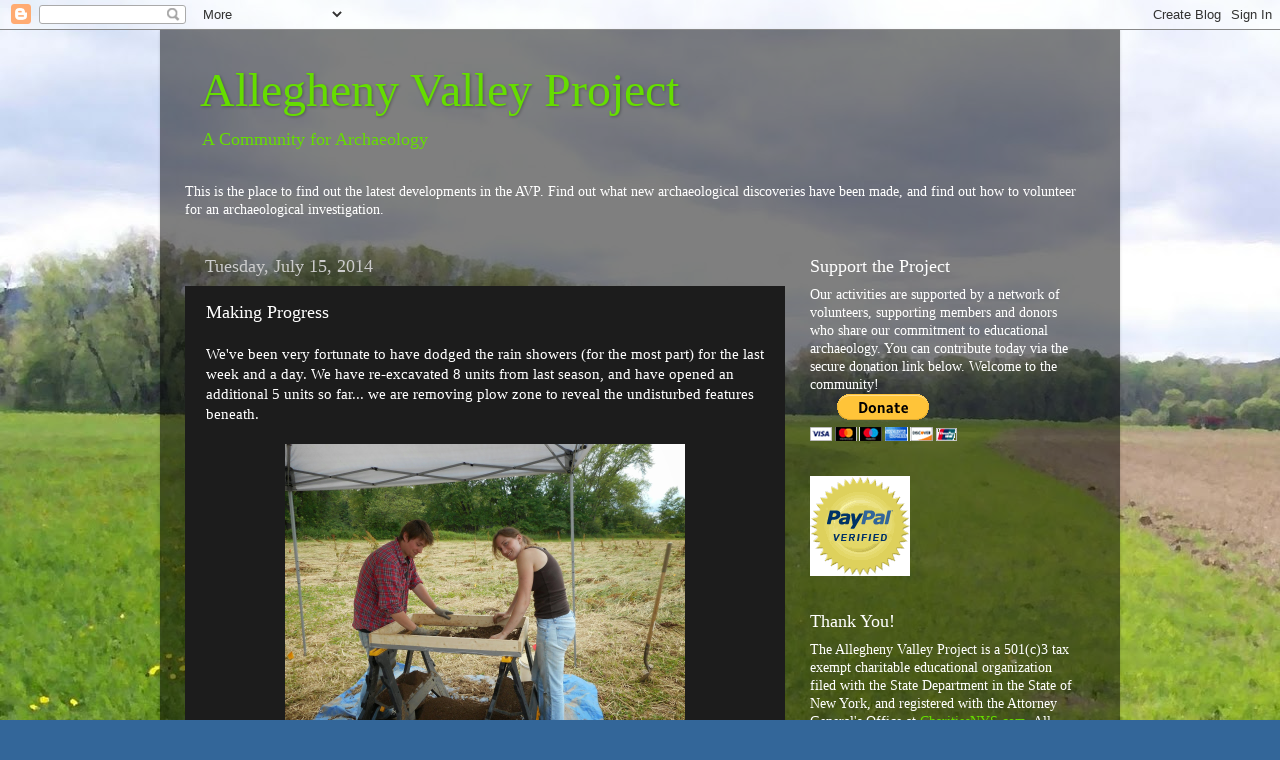

--- FILE ---
content_type: text/html; charset=UTF-8
request_url: http://www.alleghenyvalleyproject.com/b/stats?style=BLACK_TRANSPARENT&timeRange=ALL_TIME&token=APq4FmDj_7nESmQk3jOWstwNHh2EfDwBKbgjj8b4bwlkX0E1Tz6TwhgJN2vtGaWszLpF2C-QWbBB6dKZ4-JD8UpN3smIkL0trw
body_size: 266
content:
{"total":467538,"sparklineOptions":{"backgroundColor":{"fillOpacity":0.1,"fill":"#000000"},"series":[{"areaOpacity":0.3,"color":"#202020"}]},"sparklineData":[[0,29],[1,54],[2,59],[3,54],[4,47],[5,61],[6,99],[7,78],[8,42],[9,57],[10,30],[11,25],[12,46],[13,58],[14,62],[15,70],[16,51],[17,44],[18,7],[19,11],[20,30],[21,19],[22,18],[23,15],[24,20],[25,13],[26,29],[27,20],[28,14],[29,3]],"nextTickMs":225000}